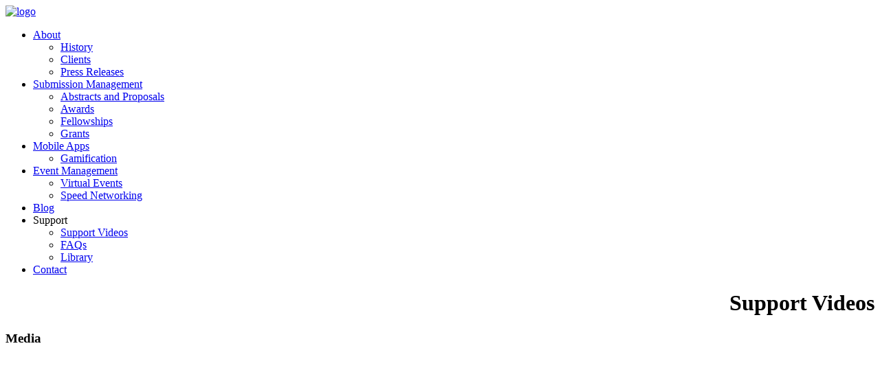

--- FILE ---
content_type: text/html; charset=utf-8
request_url: https://apps4meetings.com/support1/support-videos
body_size: 4893
content:
<!DOCTYPE html>
<html prefix="og: http://ogp.me/ns#" lang="en">
<head>

	<base href="https://apps4meetings.com/support1/support-videos"/>
	<meta http-equiv="content-type" content="text/html; charset=utf-8"/>
	<meta name="keywords" content="apps for non-profits, association applications group, customized technical tools, applications for non-profits"/>
	<meta property="og:url" content="https://apps4meetings.com/support1/support-videos"/>
	<meta property="og:title" content="Support Videos"/>
	<meta property="og:type" content="website"/>
	<meta name="generator" content="Joomla! - Open Source Content Management"/>
	<title>Support Videos</title>
	<link href="/templates/aag_inside1/favicon.ico" rel="shortcut icon" type="image/vnd.microsoft.icon"/>
	<link href="/media/k2/assets/css/k2.fonts.css?v2.7.1" rel="stylesheet" type="text/css"/>
	<link href="/components/com_k2/css/k2.css?v2.7.1" rel="stylesheet" type="text/css"/>
	<link href="/plugins/content/jw_allvideos/jw_allvideos/tmpl/Responsive/css/template.css" rel="stylesheet" type="text/css"/>
	<link href="/modules/mod_jux_megamenu/assets/css/style.css" rel="stylesheet" type="text/css"/>
	<link href="/modules/mod_jux_megamenu/assets/css/animate.css" rel="stylesheet" type="text/css"/>
	<link href="/modules/mod_jux_megamenu/assets/css/jux-font-awesome.css" rel="stylesheet" type="text/css"/>
	<link href="/modules/mod_jux_megamenu/assets/css/style/darkblue.css" rel="stylesheet" type="text/css"/>
	<link href="/modules/mod_jux_megamenu/assets/css/stylec/custom-122.css" rel="stylesheet" type="text/css"/>
	<style type="text/css">#js-mainnav.darkblue ul.level1 .childcontent{margin:-20px 0 0 170px}#jux_memamenu122 ul.megamenu li.haschild.megacss:hover>div.childcontent.adddropdown,#jux_memamenu122 .childcontent.open>.dropdown-menu{opacity:1;-moz-animation:fadeInDown 400ms ease-in;-webkit-animation:fadeInDown 400ms ease-in;animation:fadeInDown 400ms ease-in}</style>
	<script src="/media/jui/js/jquery.min.js" type="text/javascript"></script>
	<script src="/media/jui/js/jquery-noconflict.js" type="text/javascript"></script>
	<script src="/media/jui/js/jquery-migrate.min.js" type="text/javascript"></script>
	<script src="/media/k2/assets/js/k2.frontend.js?v2.7.1&amp;sitepath=/" type="text/javascript"></script>
	<script src="/media/system/js/mootools-core.js" type="text/javascript"></script>
	<script src="/media/system/js/core.js" type="text/javascript"></script>
	<script src="/plugins/content/jw_allvideos/jw_allvideos/includes/js/behaviour.js?v=4.7.0" type="text/javascript"></script>
	<script src="/plugins/content/jw_allvideos/jw_allvideos/includes/js/wmvplayer/silverlight.js?v=4.7.0" type="text/javascript"></script>
	<script src="/plugins/content/jw_allvideos/jw_allvideos/includes/js/wmvplayer/wmvplayer.js?v=4.7.0" type="text/javascript"></script>
	<script src="/plugins/content/jw_allvideos/jw_allvideos/includes/js/quicktimeplayer/ac_quicktime.js?v=4.7.0" type="text/javascript"></script>
	<script src="/plugins/content/jw_allvideos/jw_allvideos/includes/js/jwplayer/jwplayer.js?v=4.7.0" type="text/javascript"></script>
	<script src="/media/jui/js/bootstrap.min.js" type="text/javascript"></script>
	<script src="/modules/mod_jux_megamenu/assets/js/headroom.js" type="text/javascript"></script>
	<script src="/modules/mod_jux_megamenu/assets/js/bootstrap.min.js" type="text/javascript"></script>
	<script src="/modules/mod_jux_megamenu/assets/js/SmoothScroll.js" type="text/javascript"></script>
	<script src="/modules/mod_jux_megamenu/assets/js/navAccordion.js" type="text/javascript"></script>
	<script type="text/javascript">jwplayer.key="plXkZcoHeQXVlRo0nD6AUscwEXmFJCmIpGL3kw==";jwplayer.key="plXkZcoHeQXVlRo0nD6AUscwEXmFJCmIpGL3kw==";jwplayer.key="plXkZcoHeQXVlRo0nD6AUscwEXmFJCmIpGL3kw==";jQuery(function($){$(".hasTooltip").tooltip({"html":true,"container":"body"});});</script>


<meta name="viewport" content="width=device-width, initial-scale=1.0">  




  <link rel="stylesheet" href="/templates/aag_inside1/css/bootstrap.min.css" type="text/css">
  <link rel="stylesheet" href="/templates/aag_inside1/css/template.css" type="text/css">
  <link rel="stylesheet" href="/templates/aag_inside1/css/ie10-viewport-bug-workaround.css" type="text/css">

<link href='https://fonts.googleapis.com/css?family=Montserrat:400,700' rel='stylesheet' type='text/css'>

    <!-- HTML5 shim and Respond.js for IE8 support of HTML5 elements and media queries -->
    <!--[if lt IE 9]>
      <script src="https://oss.maxcdn.com/html5shiv/3.7.2/html5shiv.min.js"></script>
      <script src="https://oss.maxcdn.com/respond/1.4.2/respond.min.js"></script>
    <![endif]-->

  
  

  
  
  <script type="text/javascript">var _gaq=_gaq||[];_gaq.push(['_setAccount','UA-21812099-1']);_gaq.push(['_trackPageview']);(function(){var ga=document.createElement('script');ga.type='text/javascript';ga.async=true;ga.src=('https:'==document.location.protocol?'https://ssl':'http://www')+'.google-analytics.com/ga.js';var s=document.getElementsByTagName('script')[0];s.parentNode.insertBefore(ga,s);})();</script></head>

  <body>




   <!-- Fixed navbar -->
   <nav class="navbar navbar-default navbar-fixed-top">
      <div class="container">
      		<div class="row">
			<div class="col-md-12">
            	<a href="/index.php"><img src="/templates/aag_inside1/images/logo.png" alt="logo" class="logo img-responsive"></a>
   				         
            
            </div>

	
    	</div>
        <div class="container">
		      		<div class="row">
			<div class="col-md-12">
          	<div id="jux_memamenu122">
	<div id="megamenucss" class="megamenucss122">
		<div id="js-mainnav" class="clearfix megamenu horizontal center darkblue left down noJS  megamenu">
						<div id="CSS3-megaMenuToggle" class="megaMenuToggle">
				<i class="jux-fa jux-fa-bars font-item-menu"></i>
			</div>
						<div class=" mainNav js-megamenu container   clearfix" id="js-meganav">
<ul class="megamenu level0"><li class="megacss first haschild submenu-align-auto"><a href="/about" class="megacss first haschild " id="menu118"><span class="menu-title"><i class="jux-fa  jux-"></i>About</span></a><div style='0' class="childcontent adddropdown clearfix cols1  ">
<div class="childcontent-inner-wrap dropdown-menu">
<div class="childcontent-inner clearfix" style="width: 200px;"><div class="megacol column1 first" style="width: 200px;"><ul class="megamenu level1"><li class="megacss first submenu-align-auto"><a href="/about/our-history" class="megacss first " id="menu120"><span class="menu-title"><i class="jux-fa  jux-"></i>History</span></a></li><li class="megacss submenu-align-auto"><a href="/clients" class="megacss " id="menu243"><span class="menu-title"><i class="jux-fa  jux-"></i>Clients</span></a></li><li class="megacss last submenu-align-auto"><a href="/about/press-releases" class="megacss last " id="menu317"><span class="menu-title"><i class="jux-fa  jux-"></i>Press Releases</span></a></li></ul></div></div>
</div></div></li><li class="megacss haschild submenu-align-auto"><a href="/products/abstract-management" class="megacss haschild " id="menu244"><span class="menu-title"><i class="jux-fa  jux-"></i>Submission Management</span></a><div style='0' class="childcontent adddropdown clearfix cols1  ">
<div class="childcontent-inner-wrap dropdown-menu">
<div class="childcontent-inner clearfix" style="width: 200px;"><div class="megacol column1 first" style="width: 200px;"><ul class="megamenu level1"><li class="megacss first submenu-align-auto"><a href="/submission-management/abstracts-proposals-and-the-application-process" class="megacss first " id="menu276"><span class="menu-title"><i class="jux-fa  jux-"></i>Abstracts and Proposals</span></a></li><li class="megacss submenu-align-auto"><a href="/submission-management/awards" class="megacss " id="menu275"><span class="menu-title"><i class="jux-fa  jux-"></i>Awards</span></a></li><li class="megacss submenu-align-auto"><a href="/submission-management/fellowships" class="megacss " id="menu274"><span class="menu-title"><i class="jux-fa  jux-"></i>Fellowships</span></a></li><li class="megacss last submenu-align-auto"><a href="/submission-management/grants" class="megacss last " id="menu277"><span class="menu-title"><i class="jux-fa  jux-"></i>Grants</span></a></li></ul></div></div>
</div></div></li><li class="megacss haschild submenu-align-auto"><a href="/products/mobile-apps" class="megacss haschild " id="menu245"><span class="menu-title"><i class="jux-fa  jux-"></i>Mobile Apps</span></a><div style='0' class="childcontent adddropdown clearfix cols1  ">
<div class="childcontent-inner-wrap dropdown-menu">
<div class="childcontent-inner clearfix" style="width: 200px;"><div class="megacol column1 first" style="width: 200px;"><ul class="megamenu level1"><li class="megacss first submenu-align-auto"><a href="/mobile-apps/gamification" class="megacss first " id="menu316"><span class="menu-title"><i class="jux-fa  jux-"></i>Gamification</span></a></li></ul></div></div>
</div></div></li><li class="megacss haschild submenu-align-auto"><a href="/event-management" class="megacss haschild " id="menu328"><span class="menu-title"><i class="jux-fa  jux-"></i>Event Management</span></a><div style='0' class="childcontent adddropdown clearfix cols1  ">
<div class="childcontent-inner-wrap dropdown-menu">
<div class="childcontent-inner clearfix" style="width: 200px;"><div class="megacol column1 first" style="width: 200px;"><ul class="megamenu level1"><li class="megacss first submenu-align-auto"><a href="/event-management/virtual-events" class="megacss first " id="menu327"><span class="menu-title"><i class="jux-fa  jux-"></i>Virtual Events</span></a></li><li class="megacss last submenu-align-auto"><a href="/products/speed-networking" class="megacss last " id="menu246"><span class="menu-title"><i class="jux-fa  jux-"></i>Speed Networking</span></a></li></ul></div></div>
</div></div></li><li class="megacss submenu-align-auto"><a href="/blog" class="megacss " id="menu219"><span class="menu-title"><i class="jux-fa  jux-"></i>Blog</span></a></li><li class="megacss haschild active submenu-align-auto"><span class="megacss haschild active " id="menu234"><span class="menu-title"><i class="jux-fa  jux-"></i>Support</span></span><div style='0' class="childcontent adddropdown clearfix cols1  ">
<div class="childcontent-inner-wrap dropdown-menu">
<div class="childcontent-inner clearfix" style="width: 200px;"><div class="megacol column1 first" style="width: 200px;"><ul class="megamenu level1"><li class="megacss first active submenu-align-auto"><a href="/support1/support-videos" class="megacss first active " id="menu162"><span class="menu-title"><i class="jux-fa  jux-"></i>Support Videos</span></a></li><li class="megacss submenu-align-auto"><a href="/support1/faqs" class="megacss " id="menu163"><span class="menu-title"><i class="jux-fa  jux-"></i>FAQs</span></a></li><li class="megacss last submenu-align-auto"><a href="/support1/library" class="megacss last " id="menu249"><span class="menu-title"><i class="jux-fa  jux-"></i>Library</span></a></li></ul></div></div>
</div></div></li><li class="megacss last submenu-align-auto"><a href="/contact-us" class="megacss last " id="menu160"><span class="menu-title"><i class="jux-fa  jux-"></i>Contact</span></a></li></ul>
</div>		</div>
	</div>
</div>

<script type="text/javascript">jQuery(document).ready(function($){$(".megamenucss122 #CSS3-megaMenuToggle").click(function(){if(document.body.offsetWidth<769){if((!$('.jux-custom-css').hasClass('jux-custom-css'))){jQuery('.mainNav').navAccordion({expandButtonText:'<i class="jux-fa jux-fa-angle-down "></i>',collapseButtonText:'<i class="jux-fa jux-fa-angle-up "></i>'});}}$(".megamenucss122 .js-megamenu").toggleClass("dropdown-menucssjs-meganav");$('.jux-custom-css').addClass('accordion-btn-wrap');});$(window).resize(function(){if(document.body.offsetWidth>768){$(".megamenucss122 .js-megamenu").removeClass("dropdown-menucssjs-meganav");$('.jux-custom-css').removeClass('accordion-btn-wrap');}});});</script>



	
                      </div>
          </div>
  
        </div>
      </div>
    </nav>
    
 <div class="wide">

            
   						 


</div>
   

  <div class="wide yellowback">
	<div class="container">
    	<div class="row">
        	<div class="col-md-12">
            
   						 

<div class="custom_title">
	<h1 style="text-align: right;">Support Videos</h1></div>

            </div>
        
        </div>
    
    </div>

</div>  


    
    
    
<div class="wide white">
	<div class="container">
    	<div class="row">
        	<div class="col-md-12">
            			<div id="system-message-container">
	</div>
            
   						
<!-- Start K2 Category Layout -->
<div id="k2Container" class="itemListView">

	
	
		<!-- Blocks for current category and subcategories -->
	<div class="itemListCategoriesBlock">

		
		
	</div>
	
		<!-- Item list -->
	<div class="itemList">

				<!-- Leading items -->
		<div id="itemListLeading">
			
			
			<div class="itemContainer" style="width:33.3%;">
				
<!-- Start K2 Item Layout -->
<div class="catItemView groupLeading">

	<!-- Plugins: BeforeDisplay -->
	
	<!-- K2 Plugins: K2BeforeDisplay -->
	
	<div class="catItemHeader">
		
	  
		  </div>

  <!-- Plugins: AfterDisplayTitle -->
  
  <!-- K2 Plugins: K2AfterDisplayTitle -->
  
	
  <div class="catItemBody">

	  <!-- Plugins: BeforeDisplayContent -->
	  
	  <!-- K2 Plugins: K2BeforeDisplayContent -->
	  
	  
	  
		<div class="clr"></div>

	  
	  <!-- Plugins: AfterDisplayContent -->
	  
	  <!-- K2 Plugins: K2AfterDisplayContent -->
	  
	  <div class="clr"></div>
  </div>

  
	<div class="clr"></div>

    <!-- Item video -->
  <div class="catItemVideoBlock">
  	<h3>Media</h3>
				<span class="catItemVideo">

<!-- JoomlaWorks "AllVideos" Plugin (v4.7.0) starts here -->

<div class="avPlayerWrapper avVideo">
	<div class="avPlayerContainer">
		<div id="AVPlayerID_0_e4504cc36fd65f8564ff26d7e9a8b11a" class="avPlayerBlock">
			<iframe src="//www.youtube.com/embed/https://www.youtube.com/edit?o=U&amp;video_id=s_N1OVx5dhQ&amp;rel=0&amp;fs=1&amp;wmode=transparent" width="400" height="300" frameborder="0" allowfullscreen title="JoomlaWorks AllVideos Player"></iframe>					</div>
	</div>
</div>

<!-- JoomlaWorks "AllVideos" Plugin (v4.7.0) ends here -->

</span>
		  </div>
  
  
  <div class="clr"></div>

	
	
	<div class="clr"></div>

	
  <!-- Plugins: AfterDisplay -->
  
  <!-- K2 Plugins: K2AfterDisplay -->
  
	<div class="clr"></div>
</div>
<!-- End K2 Item Layout -->
			</div>
						
			
			<div class="itemContainer" style="width:33.3%;">
				
<!-- Start K2 Item Layout -->
<div class="catItemView groupLeading">

	<!-- Plugins: BeforeDisplay -->
	
	<!-- K2 Plugins: K2BeforeDisplay -->
	
	<div class="catItemHeader">
		
	  
		  </div>

  <!-- Plugins: AfterDisplayTitle -->
  
  <!-- K2 Plugins: K2AfterDisplayTitle -->
  
	
  <div class="catItemBody">

	  <!-- Plugins: BeforeDisplayContent -->
	  
	  <!-- K2 Plugins: K2BeforeDisplayContent -->
	  
	  
	  
		<div class="clr"></div>

	  
	  <!-- Plugins: AfterDisplayContent -->
	  
	  <!-- K2 Plugins: K2AfterDisplayContent -->
	  
	  <div class="clr"></div>
  </div>

  
	<div class="clr"></div>

    <!-- Item video -->
  <div class="catItemVideoBlock">
  	<h3>Media</h3>
				<span class="catItemVideo">

<!-- JoomlaWorks "AllVideos" Plugin (v4.7.0) starts here -->

<div class="avPlayerWrapper avVideo">
	<div class="avPlayerContainer">
		<div id="AVPlayerID_0_f845a373c2142012a663a1bbec1bfd67" class="avPlayerBlock">
			<iframe src="//www.youtube.com/embed/https://www.youtube.com/embed/JN6F_DyoDQw?rel=0&amp;fs=1&amp;wmode=transparent" width="400" height="300" frameborder="0" allowfullscreen title="JoomlaWorks AllVideos Player"></iframe>					</div>
	</div>
</div>

<!-- JoomlaWorks "AllVideos" Plugin (v4.7.0) ends here -->

</span>
		  </div>
  
  
  <div class="clr"></div>

	
	
	<div class="clr"></div>

	
  <!-- Plugins: AfterDisplay -->
  
  <!-- K2 Plugins: K2AfterDisplay -->
  
	<div class="clr"></div>
</div>
<!-- End K2 Item Layout -->
			</div>
						
			
			<div class="itemContainer itemContainerLast" style="width:33.3%;">
				
<!-- Start K2 Item Layout -->
<div class="catItemView groupLeading">

	<!-- Plugins: BeforeDisplay -->
	
	<!-- K2 Plugins: K2BeforeDisplay -->
	
	<div class="catItemHeader">
		
	  
		  </div>

  <!-- Plugins: AfterDisplayTitle -->
  
  <!-- K2 Plugins: K2AfterDisplayTitle -->
  
	
  <div class="catItemBody">

	  <!-- Plugins: BeforeDisplayContent -->
	  
	  <!-- K2 Plugins: K2BeforeDisplayContent -->
	  
	  
	  
		<div class="clr"></div>

	  
	  <!-- Plugins: AfterDisplayContent -->
	  
	  <!-- K2 Plugins: K2AfterDisplayContent -->
	  
	  <div class="clr"></div>
  </div>

  
	<div class="clr"></div>

    <!-- Item video -->
  <div class="catItemVideoBlock">
  	<h3>Media</h3>
				<span class="catItemVideo">

<!-- JoomlaWorks "AllVideos" Plugin (v4.7.0) starts here -->

<div class="avPlayerWrapper avVideo">
	<div class="avPlayerContainer">
		<div id="AVPlayerID_0_858f855dd28b88a89cc00cb4520bcdb7" class="avPlayerBlock">
			<iframe src="//www.youtube.com/embed/videoseries?list=PLaGSzja2duqHQA_qhZrOuHfYAj5X0Ja-c&amp;rel=0&amp;fs=1&amp;wmode=transparent" width="400" height="300" frameborder="0" allowfullscreen title="JoomlaWorks AllVideos Player"></iframe>					</div>
	</div>
</div>

<!-- JoomlaWorks "AllVideos" Plugin (v4.7.0) ends here -->

</span>
		  </div>
  
  
  <div class="clr"></div>

	
	
	<div class="clr"></div>

	
  <!-- Plugins: AfterDisplay -->
  
  <!-- K2 Plugins: K2AfterDisplay -->
  
	<div class="clr"></div>
</div>
<!-- End K2 Item Layout -->
			</div>
						<div class="clr"></div>
									<div class="clr"></div>
		</div>
		
				<!-- Primary items -->
		<div id="itemListPrimary">
			
			
			<div class="itemContainer" style="width:33.3%;">
				
<!-- Start K2 Item Layout -->
<div class="catItemView groupPrimary">

	<!-- Plugins: BeforeDisplay -->
	
	<!-- K2 Plugins: K2BeforeDisplay -->
	
	<div class="catItemHeader">
		
	  
		  </div>

  <!-- Plugins: AfterDisplayTitle -->
  
  <!-- K2 Plugins: K2AfterDisplayTitle -->
  
	
  <div class="catItemBody">

	  <!-- Plugins: BeforeDisplayContent -->
	  
	  <!-- K2 Plugins: K2BeforeDisplayContent -->
	  
	  
	  
		<div class="clr"></div>

	  
	  <!-- Plugins: AfterDisplayContent -->
	  
	  <!-- K2 Plugins: K2AfterDisplayContent -->
	  
	  <div class="clr"></div>
  </div>

  
	<div class="clr"></div>

    <!-- Item video -->
  <div class="catItemVideoBlock">
  	<h3>Media</h3>
				<div class="catItemVideoEmbedded">
			<iframe style="max-width: 90%;" src="//www.youtube.com/embed/hqUfxjg7cQs" frameborder="0" allowfullscreen></iframe>		</div>
		  </div>
  
  
  <div class="clr"></div>

	
	
	<div class="clr"></div>

	
  <!-- Plugins: AfterDisplay -->
  
  <!-- K2 Plugins: K2AfterDisplay -->
  
	<div class="clr"></div>
</div>
<!-- End K2 Item Layout -->
			</div>
						
			
			<div class="itemContainer" style="width:33.3%;">
				
<!-- Start K2 Item Layout -->
<div class="catItemView groupPrimary">

	<!-- Plugins: BeforeDisplay -->
	
	<!-- K2 Plugins: K2BeforeDisplay -->
	
	<div class="catItemHeader">
		
	  
		  </div>

  <!-- Plugins: AfterDisplayTitle -->
  
  <!-- K2 Plugins: K2AfterDisplayTitle -->
  
	
  <div class="catItemBody">

	  <!-- Plugins: BeforeDisplayContent -->
	  
	  <!-- K2 Plugins: K2BeforeDisplayContent -->
	  
	  
	  
		<div class="clr"></div>

	  
	  <!-- Plugins: AfterDisplayContent -->
	  
	  <!-- K2 Plugins: K2AfterDisplayContent -->
	  
	  <div class="clr"></div>
  </div>

  
	<div class="clr"></div>

    <!-- Item video -->
  <div class="catItemVideoBlock">
  	<h3>Media</h3>
				<div class="catItemVideoEmbedded">
			<iframe style="max-width: 90%;" src="https://www.youtube.com/embed/srJ7bIYs6G8" frameborder="0" allowfullscreen></iframe>		</div>
		  </div>
  
  
  <div class="clr"></div>

	
	
	<div class="clr"></div>

	
  <!-- Plugins: AfterDisplay -->
  
  <!-- K2 Plugins: K2AfterDisplay -->
  
	<div class="clr"></div>
</div>
<!-- End K2 Item Layout -->
			</div>
						
			
			<div class="itemContainer itemContainerLast" style="width:33.3%;">
				
<!-- Start K2 Item Layout -->
<div class="catItemView groupPrimary">

	<!-- Plugins: BeforeDisplay -->
	
	<!-- K2 Plugins: K2BeforeDisplay -->
	
	<div class="catItemHeader">
		
	  
		  </div>

  <!-- Plugins: AfterDisplayTitle -->
  
  <!-- K2 Plugins: K2AfterDisplayTitle -->
  
	
  <div class="catItemBody">

	  <!-- Plugins: BeforeDisplayContent -->
	  
	  <!-- K2 Plugins: K2BeforeDisplayContent -->
	  
	  
	  
		<div class="clr"></div>

	  
	  <!-- Plugins: AfterDisplayContent -->
	  
	  <!-- K2 Plugins: K2AfterDisplayContent -->
	  
	  <div class="clr"></div>
  </div>

  
	<div class="clr"></div>

    <!-- Item video -->
  <div class="catItemVideoBlock">
  	<h3>Media</h3>
				<div class="catItemVideoEmbedded">
			<iframe style="max-width: 90%;" src="https://www.youtube.com/embed/Rv695Oe0TCg" frameborder="0" allowfullscreen></iframe>		</div>
		  </div>
  
  
  <div class="clr"></div>

	
	
	<div class="clr"></div>

	
  <!-- Plugins: AfterDisplay -->
  
  <!-- K2 Plugins: K2AfterDisplay -->
  
	<div class="clr"></div>
</div>
<!-- End K2 Item Layout -->
			</div>
						<div class="clr"></div>
									<div class="clr"></div>
		</div>
		
		
		
	</div>

	<!-- Pagination -->
	
	</div>

<!-- End K2 Category Layout -->

<!-- JoomlaWorks "K2" (v2.7.1) | Learn more about K2 at http://getk2.org -->


               
                              
              
            </div>
        
        </div>
    
    </div>

</div>
 
    

    
    
    
    
    
    

    


        
    
    
    
    


<div class="wide grayback">
	<div class="container">
    	<div class="row">
        	<div class="col-md-3">
 				

<div class="custom_address">
	<h3>Contact Us</h3>
<p><strong>Office:</strong><br/> 415 W. Golf Rd<br/> Suite 33<br/> Arlington Heights, Il 60005</p>
<p><strong>Email:</strong> <a href="mailto:Info@apps4meetings.com">Info@apps4meetings.com</a><br/> <strong>Phone:</strong> 847-512-4412</p></div>
           
   						
            </div>
        	<div class="col-md-5">
 				

<div class="custom_map">
	<p style="text-align: center;"><iframe style="border: 0;" src="https://www.google.com/maps/embed?pb=!1m18!1m12!1m3!1d1481.3552910262563!2d-87.98752132118258!3d42.049386097202785!2m3!1f0!2f0!3f0!3m2!1i1024!2i768!4f13.1!3m3!1m2!1s0x880fb06e0db19095%3A0x6a8e0ec02cfe3!2sAssociation+Applications+Group!5e0!3m2!1sen!2sus!4v1478108663033" frameborder="0" allowfullscreen=""></iframe></p></div>
              
   						
            </div>
        	<div class="col-md-4">
 				

<div class="custom_follow">
	<h3 style="text-align: center;">Follow Us</h3>
<p style="text-align: center;"><a href="https://www.facebook.com/AAGapps" target="_blank"><img src="/images/Facebook-48.png" alt=""/></a> <a href="https://twitter.com/confapps" target="_blank"><img src="/images/Twitter-Bird-48.png" alt=""/></a> <a href="https://www.linkedin.com/company/association-applications-group" target="_blank"><img src="/images/LinkedIn-48.png" alt=""/></a> <a href="https://www.youtube.com/user/nonprofitapps" target="_blank"><img src="/images/YouTube1-48.png" alt=""/></a></p></div>
              
   						
            </div>          
      
        
        </div>
    
    </div>

</div>



    
   <footer class="footer">
      <div class="container">
        

<div class="custom_copyright">
	<p>Copyright 2016 Association Applications Group | <a href="/privacy-policy">Privacy Policy</a><br/>Design by <a href="http://www.memoriesdesign.com" target="_blank">Memories Design, LLC</a></p></div>

      </div>
    </footer>
    <!-- Bootstrap core JavaScript
    ================================================== -->


    <!-- IE10 viewport hack for Surface/desktop Windows 8 bug -->
    <script src="/templates/aag_inside1/js/ie10-viewport-bug-workaround.js"></script>


<script type="text/javascript">var $zoho=$zoho||{};$zoho.salesiq=$zoho.salesiq||{widgetcode:"3dcdb5b7763b230b66f6bb4e270c82aefe3105873dda04ef229530c980f9c046",values:{},ready:function(){}};var d=document;s=d.createElement("script");s.type="text/javascript";s.id="zsiqscript";s.defer=true;s.src="https://salesiq.zoho.com/widget";t=d.getElementsByTagName("script")[0];t.parentNode.insertBefore(s,t);d.write("<div id='zsiqwidget'></div>");</script>
  </body>
</html>

